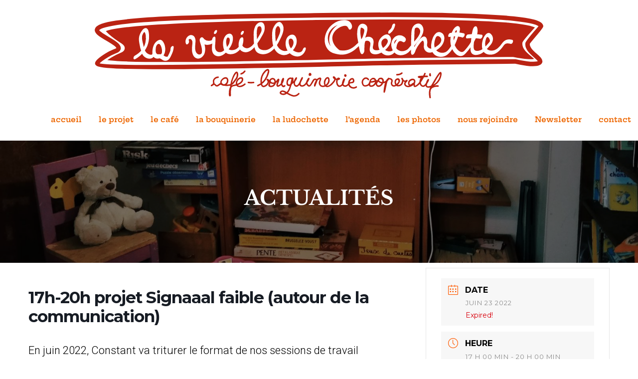

--- FILE ---
content_type: image/svg+xml
request_url: https://chechette.be/wp-content/uploads/2019/10/la-vieille-chechette_cf%C3%A9-bouquNormale.svg
body_size: 33427
content:
<svg id="Calque_3" data-name="Calque 3" xmlns="http://www.w3.org/2000/svg" viewBox="0 0 897.24 171.19"><defs><style>.cls-1,.cls-5{fill:none;stroke:#ba2313;}.cls-1,.cls-2,.cls-5{stroke-miterlimit:10;}.cls-1{stroke-width:9px;}.cls-2,.cls-3{fill:#ba2313;}.cls-2{stroke:#fff;stroke-width:10px;}.cls-4{fill:#fff;}</style></defs><title>la-vieille-chechette_cfé-bouquNormale</title><path class="cls-1" d="M-193.89,258.5" transform="translate(-14.78 -22.68)"/><path class="cls-2" d="M69.84,94.06c.42-4.22-7.5-6.76-18.69-15.19-2.62-2-20-15.06-19.86-19.85C32,37.74,383.52,33.57,449.47,32.73c99.2-1.25,451.54-6.4,452.05,19.86,0,1.57-25.78,27.71-26.28,31-2.29,14.75,26.92,26.62,24.53,33.29-3.38,9.4-49.06-.59-49.06-.59-78.6.91-142.88,1.44-186.9,1.75-115.8.84-630.14,17.17-631.94,1.76-.45-3.87,11.93-10.81,18.69-14.6C62.29,98.58,69.44,98,69.84,94.06Z" transform="translate(-14.78 -22.68)"/><path class="cls-1" d="M62.29,95c3.37-11.6-43.68-26.78-43-37.59,1.59-25.53,269.44-26.69,426.82-28.84,101.25-1.37,460.89-7,461.41,21.79,0,1.72-26.31,30.4-26.83,34-2.34,16.18,27.48,29.2,25,36.52-3.45,10.32-50.08-.64-50.08-.64-80.22,1-145.83,1.58-190.76,1.92C546.7,123,21.72,140.92,19.88,124c-.43-3.94,14.78-13.35,19.08-16C53.08,99.21,61,99.54,62.29,95Z" transform="translate(-14.78 -22.68)"/><path class="cls-3" d="M95.54,112.16a51.27,51.27,0,0,0,10.51-7.59A48.93,48.93,0,0,0,116,91.72c7.08-14,4.63-32.8,0-33.87-2.81-.65-6.59,5.17-8.18,8.76-2.88,6.48-1.37,13,1.75,25.7,2.6,10.58,4.49,12.77,5.84,14,4,3.7,10.87,6.07,14.6,3.51,4.78-3.28,3.29-13.86,3.66-13.85s-1.5,9.21,2.81,12.89c3.08,2.63,9,2.18,12.25-.49,7.74-6.27,2.57-25.76-3.53-27.17-2.18-.5-4.5,1.3-5.84,2.34-3.8,2.94-4.72,7.23-5.26,9.92-.42,2.14-2.36,11.87,2.38,15.4,3.71,2.77,7.93-.92,13.39,2.71,1.71,1.14,2.42,2.28,4.67,2.92.65.19,4.14,1.18,7-.58.85-.53,1.3-1.08,4.09-7,2.62-5.58,3.12-7,3.51-8.76a26.81,26.81,0,0,0,.58-4.68" transform="translate(-14.78 -22.68)"/><path class="cls-4" d="M95.6,115.78c12-6.64,22.1-17.71,25.92-31a50,50,0,0,0,1.68-20.16c-.45-3.36-1.37-9.7-5.45-10.67-5.75-1.36-10.55,7.71-12.44,11.81-2.39,5.19-2.5,10.65-1.64,16.21A106,106,0,0,0,109,103.38c1.45,3.77,3.26,6.5,6.73,8.68,6.12,3.84,13.94,4.1,18.11-2.58a20,20,0,0,0,2.68-8.59q.21-2.15.21-4.29c0-.54.25-2.94-.07-1.36l-1.46,3.05,0,0-4.33,1c-.34-.43-.11-1.92-.4-1a5.15,5.15,0,0,0-.07,1c-.06,1.16-.1,2.31-.05,3.46a15.94,15.94,0,0,0,2.11,8c3.77,5.76,12.71,4.41,17.26.48,8.23-7.11,7.57-22.42,1.48-30.7a7.75,7.75,0,0,0-4.57-3.35c-3.42-.6-6.92,2-9.26,4.22-4.47,4.22-6.27,10.26-7,16.2-.6,5.06-.77,12.63,4.46,15.47,2.95,1.6,6.2.4,9.33.91,3.49.57,5.6,3.7,9,4.58,6.41,1.65,10.57-2,13.19-7.34,3.15-6.36,6.08-12.34,6.42-19.52.09-2-1.66-2.63-3.22-1.86a6.51,6.51,0,0,0-3.1,5.37,23.17,23.17,0,0,1-.5,3.7c-.19.94,0,.09-.16.65a52.22,52.22,0,0,1-2.37,5.62c-.91,2-2.15,3.91-3,5.92-.11.3.43-.61.39-.45.1-.46,1.7-.46-.29,0a7.56,7.56,0,0,1-2.32.22,8.66,8.66,0,0,1-5-2.16,12.7,12.7,0,0,0-7.72-2.9c-2,0-4.42.62-6.29-.35s-2.54-3.27-2.75-5.25a26.36,26.36,0,0,1,1-9.34c.77-2.8,4.31-7.66,7.38-4.84,2.49,2.3,3.6,6.32,4.18,9.51.47,2.62,1,7.29-.84,9.43-2.91,3.33-9.67,1.69-11-2.47a16.79,16.79,0,0,1-.51-5.78c.05-1.22.46-3-.36-4.08-1.29-1.65-3.34-.05-4.33,1-2.36,2.53-1.39,6.26-1.7,9.36-.08.83-.1,2.74-.75,3.36-1.4,1.33-5.06.12-6.51-.45-8.34-3.31-9.37-11.61-11.28-19.51-1.17-4.86-2.69-10.06-2.35-15.11a12.49,12.49,0,0,1,1.13-4.49c.6-1.3,2-4.46,3.48-5,.53-.19.91.46,1.37,1.3a15.9,15.9,0,0,1,1.47,5.1,40.25,40.25,0,0,1-.62,14.47c-2.44,11.35-10.87,20.3-20.81,25.79a6.34,6.34,0,0,0-3.09,5.37c.09,1.86,1.52,2.79,3.22,1.86Z" transform="translate(-14.78 -22.68)"/><path class="cls-3" d="M200.37,82.38a7.82,7.82,0,0,1-.58-5.14,7.35,7.35,0,0,1,3.12-4.57,6.63,6.63,0,0,1,5.07-1c2.91.77,4.19,3.85,4.66,5,1.26,3,.52,4.71,0,13.44-.32,5.24-.2,6.79,0,8.17.4,2.85.83,5.6,2.92,8.18.74.91,2.84,3.69,6.42,4.09,4.56.5,7.73-3.24,8.1-3.7,2-2.4,2.17-5,2.41-7.78a30.08,30.08,0,0,0-1.55-11.37c-.85-2.89-1.57-5.83-2.53-8.69-.5-1.47-.94-2.68-.59-2.92.77-.51,3.35,4.72,8.75,6.54a14.9,14.9,0,0,0,7.72.22c2.21-.42,5.1-1,6.89-3.25s1.49-4.71,1.76-4.68c.52.06,0,8,0,8.76-.47,7.61-.92,7.91-.59,10.52s.94,7.3,4.67,9.93a11.29,11.29,0,0,0,7,1.75,15.71,15.71,0,0,0,8.18-2.92c.89-.57,3.53-2.32,7.59-7.6,3.77-4.88,5.78-7.5,7-11.68.25-.85,3.17-11-1.17-14a6,6,0,0,0-4.81-.51c-3.13,1-4.33,4.59-5.19,7.17a25.19,25.19,0,0,0,0,14.79c1,3.68,1.67,6.31,4.16,8.33,2.94,2.38,6.44,2.35,8.76,2.34a19.83,19.83,0,0,0,12.27-4.67,22.68,22.68,0,0,0,8-15.6c.14-2.08,0-5.39-.44-5.43-.83-.07-5.23,10.08-.85,16.61,2.49,3.7,7.28,5.46,11.34,5.27,2.44-.12,5.08-1,9.27-4.2S335.5,86.9,342.3,76.2c8.35-13.12,9.53-16.93,9.34-21.15-.08-1.85-.3-6.86-3.49-8.43-2.53-1.25-5.81.25-7.6,1.68-1,.78-2.87,2.64-4.1,9.08-.66,3.51-.7,6.12-.55,12.53.3,12.59.76,15.35,1.14,17.26,1.07,5.34,1.65,8.06,4.09,10.51,3.39,3.41,7.9,3.88,9.93,4.09a22.38,22.38,0,0,0,13.1-3c4.65-2.48,7.28-5.61,10.26-9.22a63.15,63.15,0,0,0,9-15.07c4.48-9.75,7.2-15.91,5-22.31-.26-.74-2.05-6-5.41-6.38-4.14-.51-7.77,6.63-8.17,7.4-1,2-2.34,5.41-2,16.77.25,7.92.37,11.87,1.54,15.51s4,12.42,12.26,16.35a18,18,0,0,0,9.93,1.75c5.49-.67,9-3.89,11.1-5.84A23.78,23.78,0,0,0,415,85.37c.43-2,1.27-6.08-.66-10.16a7.31,7.31,0,0,0-3.2-3.75c-2.4-1.17-5.33-.38-7.05.72-5.15,3.28-5.38,13.06-2.85,19.66a22.23,22.23,0,0,0,7,9.34,22.73,22.73,0,0,0,9.73,4.6c2.44.49,5.19,1,8.28-.22a12.64,12.64,0,0,0,5.41-4.41A14.19,14.19,0,0,0,434,96.41" transform="translate(-14.78 -22.68)"/><path class="cls-4" d="M203.41,79.77a6.55,6.55,0,0,1-.6-1.88,4,4,0,0,1,.05-1.43c-.07.24-.32.52,0,.15a3.3,3.3,0,0,1,3.71-.87c2,.71,3.36,3.53,3.61,5.35.33,2.4-.31,5.59-.5,8.15a59.67,59.67,0,0,0-.27,10c.61,6.22,3.28,13.7,10.23,15.15s13.34-5,15.13-11.14a30,30,0,0,0,.2-14.56c-1.09-5-3.42-9.86-4.21-14.88l-.26,2.87.13-.35L227.08,80c-1.47.39-1-.49-.61.38a7,7,0,0,0,1.27,1.39,24.57,24.57,0,0,0,3.1,2.76,15,15,0,0,0,10.71,2.54c3.26-.38,6.7-1.17,9.3-3.28,3.06-2.48,4.28-5.87,5.07-9.57l-1.45,3,.08-.1-3.8,1.52.06.06L250,77.58c.11.31.24-.57,0,.26a7.33,7.33,0,0,0,0,1.48c0,1.17-.05,2.34-.11,3.5-.1,2.45-.26,4.9-.5,7.34C249,94.6,249,98.93,251,103.1c2.82,6.11,9.77,8,15.94,6.07,5.1-1.61,9.19-5.22,12.61-9.2,4.42-5.12,8.69-10.77,10.47-17.39,1.17-4.35,2.16-10,0-14.14-3-5.88-10.3-3.62-13.64.54-4.55,5.67-5.72,14.14-4.57,21.11,1,6.27,3,13.19,9.84,15.11,5.95,1.66,12.65.06,17.69-3.32a29.05,29.05,0,0,0,11.15-14.51c.83-2.39,4.07-16.1-1.32-15.24-4.9.79-6.41,10.35-6.62,14.06C302.16,93,305.37,99,312,101.13c11.41,3.75,21.15-6.94,27.07-15.34a156.79,156.79,0,0,0,12.18-19.62c1.89-3.76,3.51-7.66,3.56-11.93s-.84-10.78-5.93-11.92c-5.82-1.3-11.1,3.8-13.31,8.62-2.53,5.52-3,11.68-2.89,17.66a176.27,176.27,0,0,0,.8,17.8c.48,4.07,1.15,8.52,3.12,12.14,3,5.59,10,7.59,16,7.31C367.29,105.14,378,91.47,384,79.38c4.8-9.72,13.66-25.48,4.45-35.43-7.64-8.25-16.59,7.22-18,13.89s-.85,13.82-.49,20.56A40.06,40.06,0,0,0,372.82,92c2.35,5.64,6,10.81,11.67,13.52a19.69,19.69,0,0,0,18.67-.67c10.16-6,19.41-20.41,14.26-32.29-1.1-2.54-2.75-4.75-5.55-5.47-3.38-.86-7.05.54-9.6,2.77-5.1,4.46-6.28,12.1-5.46,18.49,1.55,12.09,12.89,23.4,25.77,21.83,6.9-.84,12.31-7.14,14.14-13.55.42-1.46.81-3.93-1.27-4.27-1.85-.3-3.85,2.23-4.28,3.75-2.06,7.22-9.68,7-15.53,4.38a21,21,0,0,1-12.37-15c-.51-2.53-1.08-6.92.5-9.22,1.76-2.57,5.71-1.49,7.15.76,3.51,5.49.45,13-3.43,16.91-4.7,4.69-10.71,7.07-17.24,4.55-5.67-2.2-9.5-7-11.67-12.55-2.07-5.3-2.31-10.59-2.49-16.24a72.25,72.25,0,0,1,.18-11.49A12.74,12.74,0,0,1,377.33,54c-.5,1.25.07-.1.33-.56a13,13,0,0,1,1.91-2.74c2-2.05,3.8-.12,4.93,1.92,3.05,5.55.69,11.27-1.64,16.61-5.43,12.49-14.4,30.24-30.73,28.45-3.22-.36-6.47-1.35-8.72-3.81s-2.63-5.83-3.23-8.87c-.11-.52-.21-1-.3-1.55s0,.12,0-.15c-.05-.44-.1-.87-.14-1.31-.25-2.5-.36-5-.46-7.51-.26-6.8-1.15-14.3,1-20.9a15.68,15.68,0,0,1,.62-1.6c.37-.76-.12.1.3-.47s-.44.31.07-.06a7.33,7.33,0,0,1,1.71-1c3.54-1.34,5.07,1.65,5.43,4.66a21.66,21.66,0,0,1,.12,2.55c0,.25-.05,1,0,.31,0,.4-.11.79-.18,1.18a6,6,0,0,1-.57,1.89,27.38,27.38,0,0,1-1.21,2.7,131.83,131.83,0,0,1-12.48,19.85c-2.95,3.91-6.8,8.29-11.66,9.85-6.74,2.16-13.86-3.08-13.59-10.08a15.83,15.83,0,0,1,.56-3.55c.1-.33.52-1.51.51-1.48,0,.42,0-.32.12-.23.44.48-6.06,2.89-2.33,1.82l-1.45-.15.14.13-.85-1.18c1.36,3.87-.48,9.25-2.91,12.53a16.41,16.41,0,0,1-12.54,6.42c-3.09.09-6.45-.28-8.66-2.7-1.82-2-2.37-5-3-7.58a22.87,22.87,0,0,1-.66-7.81c.18-1.61.76-5.7,2.44-6.64,1.95-1.09,3.93.67,4.42,2.41a13.66,13.66,0,0,1-.17,6c-.14.73-.32,1.44-.48,2.16-.08.34-.43,1.3.06-.2-.16.51-.31,1-.5,1.5-1,2.71-2.91,5-4.65,7.28a38.93,38.93,0,0,1-5.72,6.37c-.22.19-.44.37-.67.54-.93.72.54-.34-.18.13a18.9,18.9,0,0,1-3.22,1.82c-5.52,2.25-11.49,0-13.06-5.9-1.18-4.45-.32-7.5,0-12.14.15-2.11.26-4.22.3-6.32,0-1.87.32-4.22-1.19-5.57-1.13-1-3.18.74-3.81,1.52a8.11,8.11,0,0,0-1.6,3.47c-.13.54-.09,1.07-.46,1.49-1.18,1.36-5.5,1.63-7.17,1.64a11.56,11.56,0,0,1-7.45-2.73c-1.43-1.14-2.44-2.9-3.94-3.91s-3.29-.22-4.49,1.21c-2.39,2.84-1.49,5.7-.49,8.88,1.81,5.75,4.09,12,3.61,18.12a8.74,8.74,0,0,1-.86,3.75c-.35.61.24-.12-.37.39a5.94,5.94,0,0,1-6.34,1.12c-4.06-1.73-5.71-6.44-6.08-10.5-.43-4.66.27-9.48.65-14.13A15.88,15.88,0,0,0,215,72.56c-2.61-5.25-8.26-6.42-13-2.94-4.51,3.34-7.12,10-4.72,15.38,1.86,4.14,7.43-2.23,6.08-5.23Z" transform="translate(-14.78 -22.68)"/><path class="cls-3" d="M502.8,102C492,94.67,485.58,83,487.11,71.79c2.55-18.58,26.09-30,34.11-25.5,3.27,1.86,4.66,6.79,5,6.59s-.33-5-3.73-7.91c-5.57-4.77-13.95-3-17.33-2.32a34.41,34.41,0,0,0-12.91,6,33.72,33.72,0,0,0-12.25,15.56c-1,2.81-4.22,12.61.22,22.74a24.35,24.35,0,0,0,5.9,8.57A22.85,22.85,0,0,0,488,97c3.37,2.43,6.52,3.19,10.93,4.2,4.22,1,9.15,2.09,15.45,1.32,9.76-1.19,16.46-6.14,19.65-8.5,2.83-2.09,5.13-4.41,9.71-9,5.22-5.28,6.63-7.43,7.21-8.37a35.7,35.7,0,0,0,4.38-10.72c1.71-6.6,2.74-10.58.44-13.58-1.93-2.53-6-4-8.7-2.73-3.55,1.64-3.82,7.34-4.1,13.11-.44,9.11,1.76,12.14,3.31,25.16a51.65,51.65,0,0,0,1.38,6.94c.7,2.64,1.9,7.15,2.81,7.08,2-.15-2-21.42,6.34-25.93a9.67,9.67,0,0,1,10.77,1.76c5.27,5.62-2.94,16.67,2.32,22,3.35,3.37,10,2.25,11.59,2,3.37-.57,5.61-2,8.45-3.73A31.43,31.43,0,0,0,600.46,88c2.21-3.43,5-7.85,3.49-12.35-.14-.38-1.42-3.93-4.59-5-4.54-1.51-10.22,3-12.58,7.5-3.92,7.4-.39,17.66,6.07,22.59a15.89,15.89,0,0,0,11.25,3.46,13.83,13.83,0,0,0,8.61-4c4-4.36,1.22-8.34,5-15.93,1.06-2.13,3.86-7.8,8.61-8.61,4.15-.7,7.61,2.69,7.84,2.32s-3.9-5.77-10.27-6a13,13,0,0,0-11.15,6.18c-3.26,5.3-1.16,11.1-.11,14a17.74,17.74,0,0,0,4.78,7.4,16.54,16.54,0,0,0,8.18,4.09c2,.35,5.65.63,11.1-1.76,7-3,7.88-6.47,22.53-23.41,1.65-1.91,7.5-8.64,9.48-16.67a11.31,11.31,0,0,0,.11-5.47c-.7-2.88-3-6.93-7-7.59-3.66-.61-6.63,2-7,2.33-2.82,2.55-3.24,6.07-3.64,14.48-.46,9.66-.41,15.69-.45,21.73-.06,10.54-.35,15.62.59,15.77s1.45-3.67,4.83-10.13a60.94,60.94,0,0,1,6.51-9.93c3.51-4.35,7.42-9.19,10.38-8.28,1.87.58,2.62,3.24,3.2,5.3,1.61,5.76-1.11,7.91.55,12.14a10.81,10.81,0,0,0,7.39,6.4c2.94.65,5.56-.38,8-1.34a32.46,32.46,0,0,0,5.26-2.92c3.88-2.35,8.42-5.1,11.09-9.93.81-1.45,4.68-8.43,1.17-14-1.58-2.52-4.84-5-8.18-4.68-7.12.74-9.68,13.93-9.92,15.19-.61,3.12-3,15.33,5.25,22.19,6.45,5.38,14.88,3.7,15.77,3.51,7.82-1.69,12.09-8,16.94-15.19,3-4.4,4.9-9.55,8.76-19.86C742.63,60,743,56.07,741.2,54.64a3.22,3.22,0,0,0-2.34-.59c-6.54.94-14.48,24.73-5.25,40.3,1.16,2,7.19,12.13,15.77,11.1,3.38-.41,6.19-3.8,11.68-10.51a95.46,95.46,0,0,0,11.68-18.11c4.49-9,4.88-13.21,4.67-16.35,0-.38-.44-6.32-1.75-6.43-2.54-.21-5,21.6-5.84,33.88-.47,7.15-.36,11.06,2.33,13.43,4.14,3.63,11.59,1.19,13.44.58,4.83-1.58,8-4.77,14-11.09,5.81-6.06,8.71-9.16,8.76-12.85.08-5-3.64-10.54-7-10.52-4.6,0-8.93,10.53-8.76,19.28.06,3.11.16,8.45,4.08,12.26,4.76,4.63,11.81,3.77,14,3.51,9.9-1.2,18.09-12.9,20.72-16.36a13.88,13.88,0,0,1,4.88-4.52c4.19-2.16,8.89-1.34,12.1-.37" transform="translate(-14.78 -22.68)"/><path class="cls-4" d="M505,98.19c-7.46-5.16-13.86-13.1-14.83-22.4-.75-7.1,2.32-13.52,7.48-18.26,4.39-4,10.22-7.5,16.26-8.15,1.93-.2,4.11-.12,5.72,1.09,2,1.55,2.62,5.8,5.14,6.42,1.55.38,3.1-1.65,3.79-2.69,2.13-3.24.39-7.93-1.65-10.75-3-4.12-8.18-5.74-13.1-5.7A38.89,38.89,0,0,0,491,45.91c-15,11.15-22.6,35-9.64,50.64,3.49,4.22,8,6.58,13.21,7.92s10.68,2.51,16.16,2.21c9.5-.54,18.08-4.7,25.4-10.6a118.53,118.53,0,0,0,11-10.71,47.91,47.91,0,0,0,6-7.43c2.92-4.61,4.45-9.75,5.76-15,1.06-4.24,2.44-9.48-.1-13.49-2.38-3.76-7.8-5.55-11.83-3.54-4.68,2.32-6.32,8-6.81,12.79a57.19,57.19,0,0,0,0,14c.6,4.21,1.64,8.34,2.31,12.54a116.35,116.35,0,0,0,2.7,14.31c1,3.46,3.15,9.1,7.08,4.38,1.92-2.31,2-5.3,2-8.15a93,93,0,0,1,.34-9.73,25.35,25.35,0,0,1,.86-4.4c.37-1.19.65-1.87,1.37-2.18,3.85-1.67,9.15.52,9.4,5,.22,4-1.51,8-1.37,12,.14,4.29,2.28,7.65,6.49,8.9,8.56,2.53,17.33-2.3,23.79-7.52,7-5.62,16.12-17.84,10.79-27-6.35-10.93-19.36.58-22.46,8.16-3.68,9-.33,19.94,7.37,25.74a17.39,17.39,0,0,0,22.7-1.49c3.48-3.49,4.36-7.58,5-12.27.45-3.48,1.81-8,4.68-10.32,1.87-1.53,4.21-1.19,6.26-.17,1.22.61,2.42,1.79,3.89,1.43,1.89-.47,3.62-2.86,3.82-4.72.3-2.86-1.63-4.66-3.78-6.27A14.48,14.48,0,0,0,622,68.29c-9.5,1.84-15.34,12.08-13.88,21.23,1.11,6.92,4.9,13.78,11.47,16.78,6.34,2.9,13.55,1.51,19.43-1.89,4-2.32,7-5.9,10-9.44,4.88-5.9,10.15-11.6,14.72-17.74,4.78-6.42,10.63-16,7.86-24.35-1.18-3.55-3.72-7-7.5-7.92-3.6-.9-7.36.72-10.08,3.06-6.11,5.26-5.8,14.25-6.11,21.59-.38,9.06-.34,18.13-.42,27.19,0,2.62-.37,5.7.36,8.26.86,3,3.84,2.08,5.45.1,2.07-2.53,2.83-6.16,4.21-9.06a54.3,54.3,0,0,1,6.41-10.35,46.43,46.43,0,0,1,5-5.76c1.64-1.5,2.65-1.71,3.61.53,1.66,3.91.34,7.09.56,11a12.33,12.33,0,0,0,6.56,10c4.41,2.31,9.23.95,13.48-1,7.3-3.38,14.81-8.84,18.42-16.16,3.7-7.48,4.5-18.74-5.14-22.12-7.56-2.65-12.93,5.23-15.42,11.19a45.16,45.16,0,0,0-3.16,13.41c-.62,7.37.89,15.16,6.85,20.08,5.25,4.32,13.28,5.22,19.62,3,8.27-3,13.68-10.9,18.16-18,4.3-6.86,6.9-15,9.6-22.57A55.38,55.38,0,0,0,745.16,58c.27-2,.44-4.57-.87-6.32-4.16-5.52-10.76,2.34-12.72,5.77-7.18,12.62-7.55,30.5.85,42.58,3.61,5.19,9.56,10.65,16.43,9.29,3.21-.63,5.73-2.95,7.91-5.24a109,109,0,0,0,8.38-10.06c5.74-7.62,11.06-16.3,13.93-25.44,1.59-5,2.36-11.07.45-16.17-1.21-3.25-4.13-2.66-6.07-.31-1.75,2.12-2.46,4.94-3.08,7.55-1.71,7.26-2.41,14.82-3.09,22.24-.38,4.16-.8,8.36-.83,12.55,0,3.26.2,7,2.43,9.64,4.46,5.2,13.16,3.24,18.58.74a32.93,32.93,0,0,0,9.1-6.94,139.14,139.14,0,0,0,10.33-11c5-6.2,6.73-14.91.51-21.15-6.67-6.69-13.23,3.2-15.46,9-2.83,7.32-4.06,17.27-.25,24.49,3.63,6.9,11.95,8.36,19,7.12,7.79-1.38,14.17-7.71,19-13.58,1.67-2,3.08-4.54,5-6.34,3.24-3.09,8.36-2.27,12.24-1.16,3.16.91,6.91-6.89,3-8-5.16-1.48-10.61-1.4-15.18,1.71-3.16,2.14-5.16,5.36-7.49,8.29-5.09,6.41-11.32,12.07-20,11.43-5.14-.38-9.52-3.15-10.88-8.32a25.28,25.28,0,0,1,.6-13.5c.38-1.25,1.2-4.34,2.5-5.09s2.48.49,3.3,1.44c1.38,1.6,2.76,4.33,2.48,6.52a7.24,7.24,0,0,1-1.79,2.92,98.53,98.53,0,0,1-11.86,12.22,18.86,18.86,0,0,1-9,4.12c-3.67.69-8.39.3-9.45-4s-.09-9.42.28-13.78c.68-8,1.39-17.14,3.5-24.47a7.41,7.41,0,0,0,.26-.75c.23-1,0,.28-.1.17l.13-.23c-3.85.87-5.09,1.43-3.72,1.66a5,5,0,0,1,.25.73c.13,1.28.5,2.53.58,3.84a20.29,20.29,0,0,1-1.79,8.82c-4,10.11-10.54,19.46-17.91,27.43-2.49,2.69-4.75,3.85-8.44,2.36-3.5-1.41-6.15-4.37-8.26-7.4-4.88-7-6.16-15.69-4.74-24,.6-3.49,1.55-7.25,3.57-10.23-.3.45,1.12-1.41.64-.79.21-.27.38-.29.2-.25a2.1,2.1,0,0,1,1.49.29c-.21-.1,0,0,0,.3a4.29,4.29,0,0,1,0,1c0-.11-.2,1.16-.25,1.4a50.23,50.23,0,0,1-2,6.68c-1.84,5.27-3.79,10.54-6,15.67a52,52,0,0,1-5.71,9.81c-2.74,3.83-5.82,7.73-10.53,9.1-8.23,2.4-17.57-1.66-19.92-10.2-1.4-5.08-.56-11.22,1-15.82.69-2.11,1.7-5.64,4.08-6.46s5.1,1.09,6.52,2.81a7.68,7.68,0,0,1,1.42,7.1c-1,3.69-3.6,6.59-7,8.86-4,2.73-9.9,7.23-15,5.95a9,9,0,0,1-5.86-5c-.76-1.78-.24-3.48,0-5.31.4-3.85-.16-10.8-4-13.05-4.45-2.63-9.59,3.41-12.08,6.28a76.25,76.25,0,0,0-9.45,13.38A77.06,77.06,0,0,0,650.84,98c-.35.83-.67,1.68-1,2.52-.11.28-.29.63-.38.93l-.16.38A4.63,4.63,0,0,1,652,99.17l1.45.15c.46.17.36,1,.39.35,0-.94-.09-1.93-.1-2.88,0-3.73.07-7.47.09-11.2,0-7.06.1-14.11.42-21.16.15-3,.06-6.38.92-9.33.21-.71.09-.58.52-1a8.31,8.31,0,0,1,2-1.11c3.29-1.09,6.14,1.33,7.45,4.18,1.49,3.22.42,6.47-1,9.51-2.58,5.47-6.81,9.84-10.66,14.41-3.56,4.23-6.92,8.65-10.62,12.75a16.75,16.75,0,0,1-2.51,2.39,4,4,0,0,1-1.14.79c-.73.41-1.46.81-2.23,1.15-5.67,2.53-11.8,2.33-16.69-1.77-3.86-3.23-8.61-12.51-5-17.21,2.36-3.1,6.9-3.84,10.42-2.57a12.85,12.85,0,0,1,4.11,2.46c.33.3.6.67.92,1,1.1,1,0,1.86.37-1.29L634.87,74l-.1,0,1.45.14C633,73,630.73,71,627,71.71s-6.87,3.74-9,6.81a33.21,33.21,0,0,0-5,10.59c-.62,2.41-.21,6.09-1.48,8.24-1.51,2.55-6.1,3.16-8.76,2.91a15.18,15.18,0,0,1-8.08-3.52c-5.13-4.19-9.42-14-4-19.56,2.79-2.87,7-4.05,9.51-.21,2.16,3.37-.07,6.82-2,9.73-3.78,5.53-11,10.59-17.77,11.21-2.88.26-7.28.12-8.78-2.88-1.31-2.62.1-6.44.52-9.13.49-3.21.82-6.7-.66-9.71C569.85,72.82,566,71,562.37,71c-8.25-.08-12.38,7.73-13.62,14.88A64.08,64.08,0,0,0,548,96c0,1.33,0,2.65,0,4,0,.32,0,1.59,0,1.37,0-.45,0,.08,0,.11s0,.24-.07.36q-.58,2.75,3.36-3.95l1.44.15c-.46-.15-1.2-3.13-1.46-4.06a64.33,64.33,0,0,1-1.55-6.59c-.62-3.52-1-7.69-1.78-11.5-1.36-7.09-2.62-14.09-1.18-21.32.33-1.64,0-1.65,2-1.42a6.53,6.53,0,0,1,4.68,2.94c1.68,3-.48,8.12-1.3,11.12a33.13,33.13,0,0,1-1.78,5c-.48,1-1.12,2-1.65,3-.29.53-.41.6,0,0a64.66,64.66,0,0,1-6.6,7.43c-4.82,4.87-9.65,9.48-15.84,12.55-8.68,4.32-17.64,3.85-26.82,1.69-4.57-1.07-8.78-2.67-12-6.23a24.87,24.87,0,0,1-5.77-11.56,26.27,26.27,0,0,1,4.88-21.28,32.22,32.22,0,0,1,18-11.25,24.21,24.21,0,0,1,11-.34,10.44,10.44,0,0,1,6,3.82,9.61,9.61,0,0,1,1.32,2.49,7,7,0,0,0,.34,1.11c.58,1-1.59,1.64.87-2.1l3.79-2.69c1.05.26,1,.87.62-.18a9.59,9.59,0,0,0-.86-1.65,12.85,12.85,0,0,0-3.27-3.95,9.87,9.87,0,0,0-6-1.8c-5.52,0-11,2.26-15.67,5.11C490.19,54.08,481.32,68.09,484.4,83c2,9.47,8.4,17.35,16.21,22.75,2.87,2,7.39-5.5,4.38-7.58Z" transform="translate(-14.78 -22.68)"/><path class="cls-3" d="M724.85,67.48a60.63,60.63,0,0,1,26.28.59" transform="translate(-14.78 -22.68)"/><path class="cls-4" d="M724.1,71.42a60.34,60.34,0,0,1,25.52.66c3.23.77,6.93-7.08,3-8a63.92,63.92,0,0,0-27-.51c-3.21.62-5.9,8.72-1.49,7.87Z" transform="translate(-14.78 -22.68)"/><path class="cls-3" d="M760.47,70.41a103,103,0,0,1,13.44-.59A104.2,104.2,0,0,1,787.34,71" transform="translate(-14.78 -22.68)"/><path class="cls-4" d="M759.73,74.34a104.14,104.14,0,0,1,26.1.66c3.34.49,6.92-7.44,3-8a109.68,109.68,0,0,0-27.63-.51c-3.25.34-6,8.35-1.49,7.87Z" transform="translate(-14.78 -22.68)"/><path class="cls-3" d="M751.71,68.65" transform="translate(-14.78 -22.68)"/><path class="cls-4" d="M750.21,72.66c3.41,0,6.76-8,3-8-3.41,0-6.76,8-3,8Z" transform="translate(-14.78 -22.68)"/><path class="cls-3" d="M612.57,48.8a18.85,18.85,0,0,1-1.16,4.08A19.81,19.81,0,0,1,605,61.06" transform="translate(-14.78 -22.68)"/><path class="cls-4" d="M609.5,49.58A13.45,13.45,0,0,1,604.12,58c-1.48,1.14-2.81,3.79-2.18,5.66s2.6,1.44,3.9.44A26.46,26.46,0,0,0,615.64,48c.32-1.66-.36-3.52-2.32-3.16s-3.48,2.92-3.82,4.72Z" transform="translate(-14.78 -22.68)"/><path class="cls-3" d="M256.44,61.64" transform="translate(-14.78 -22.68)"/><path class="cls-4" d="M254.93,65.65c3.42,0,6.76-8,3-8-3.41,0-6.76,8-3,8Z" transform="translate(-14.78 -22.68)"/><path class="cls-3" d="M309.92,63.29" transform="translate(-14.78 -22.68)"/><path class="cls-4" d="M308.41,67.3c3.41,0,6.76-8,3-8-3.42,0-6.76,8-3,8Z" transform="translate(-14.78 -22.68)"/><path class="cls-3" d="M313.72,138.91a12.31,12.31,0,0,1-6.61,4.74c-1.8.53-1,3.35.78,2.81a15.48,15.48,0,0,0,8.35-6.08c1.08-1.54-1.45-3-2.52-1.47Z" transform="translate(-14.78 -22.68)"/><path class="cls-3" d="M563.49,155.55a7.29,7.29,0,0,0-10.33-2.32,10,10,0,0,0-4,11.35c1.39,4.78,4.24,6.58,9.16,5.49a10.91,10.91,0,0,0,5.93-3.12c1.47-1.6,1.84-3.56,2.69-5.28l-2.72-.74c-.11,1.43-1.46,3.88-1.18,6a4.45,4.45,0,0,0,4.51,3.92c4.83.3,9-3.48,10.47-7.91,1.53-4.71-1.51-10.93-7.09-10.12-3,.45-9.69,6.79-4.74,9.2,3.64,1.77,9-1.33,12.62-1.83a8.52,8.52,0,0,0,1.2-.09c.25-.31-.64-.7-.64-.7s-.34.51-.43.6a8.16,8.16,0,0,0-1.88,3.36,6.17,6.17,0,0,0,1.71,6.2c4.23,3.84,10.52-.49,12.47-4.62,1.17-2.48,2.53-5.7,1.58-8.45a6.31,6.31,0,0,0-6.8-3.89c-2.84.42-5.9,2.86-5.08,6,.71,2.73,3.93,4.54,6.47,5.17,6.15,1.52,14.75-3.17,16.64-9.26a1.48,1.48,0,0,0-2.45-1.42c-3.3,3.34-4.59,8.64-5.57,13.08-1,4.8-1.77,9.84-3.34,14.51l2.67-.35c.48.94.08.46.19,0a10.09,10.09,0,0,0,.09-1.35c.11-1.53.29-3.06.5-4.57A60.61,60.61,0,0,1,598.64,163c.93-2.69,2.66-7.49,6.31-6.93,1.81.29,3.22,1.43,3,3.32-.12,1.15-.73,2.23-.86,3.41a7.52,7.52,0,0,0,1.32,5.22c3.1,4.28,8.83,2.19,12.06-.81,3-2.76,6.22-6.44,4.49-10.76s-7.32-2.9-9.39.41c-1.94,3.12-1.16,8.78,1.44,11.37,3.52,3.5,10.11,1.6,12.87-1.93,2.49-3.17,3.93-10.67.19-13.38a1.47,1.47,0,0,0-2.2,1.26c.12,2.1,2.45,4.55,4,5.73a5.7,5.7,0,0,0,4.27,1.34,5.85,5.85,0,0,0,2-.71c.37-.21,1.63-.82,1.09-.87l-1.41-1.07c-.21-1.51.37-.83-.48-.33a5.32,5.32,0,0,0-.78.8,15.11,15.11,0,0,0-1.85,2.37,6,6,0,0,0-.51,5.89c1.76,3.51,6.26,4.87,9.85,4,3.84-.88,8.83-3.63,11-7.05s1.58-8.68-2.92-9.62c-3.82-.8-8.16,1.66-9.86,5.05-1.38,2.75-1.32,8.42,2.44,9.33,1.66.39,3.33-.49,4.68-1.35.88-.55,1.68-1.22,2.55-1.78a9.3,9.3,0,0,1,.91-.57c.62-.16.59-.29-.1-.39a10.66,10.66,0,0,1-.21,1.36c-.59,3.62.84,6.21,4.8,4.51,5.48-2.34,9.07-7.65,12.2-12.45a86.7,86.7,0,0,0,5.33-9.43,19,19,0,0,0,1.81-4.17,1.46,1.46,0,0,0-2.82-.78c-1.1,2.84-2.28,5.74-5.61,6.51-1.27.3-2.69-.31-3.83-.06-.94-.48-1.36.09-1.26,1.7a3.17,3.17,0,0,1,.44-.12,13.19,13.19,0,0,0,3-.34c2.76-.2,5.53-.26,8.3-.3,1.14,0,2.28,0,3.42,0,.34,0,2,.15,1.38,0l.39-2.87c-4.1.16-7.92-.1-11.36,2.67-4.08,3.29-5.6,9.74-3.7,14.58,1.77,4.51,6.53,7,10.68,3.71a23.65,23.65,0,0,0,5.77-7.46c.81-1.54,2.07-3.66,2.08-5.46a1.48,1.48,0,0,0-2.49-1c-1.93,1.55-3.14,5.58-3.87,7.82-.95,2.93-1.58,7.1,1.84,8.64,3.89,1.76,9.26-.61,12.77-2.28a28.9,28.9,0,0,0,9.17-6.75,30.76,30.76,0,0,0,7.43-15.43c.33-2,.76-7.71-3-6.09-1.52.66-2.67,2.45-3.61,3.72-1.8,2.41-3.46,4.95-5.05,7.51-2.33,3.75-4.38,7.67-6.71,11.43-3,4.79-6.06,10-6.6,15.76a43.26,43.26,0,0,0,.19,7.2c.14,1.85,0,4.32.79,6.07.65,1.49,2.58.51,2.72-.74.13-1.09-.46-2.52-.62-3.59a32.7,32.7,0,0,1-.33-7.72c.29-3.19,1.29-6.32,4.17-8.06a18.69,18.69,0,0,1,11.23-2.32c1.87.17,1.86-2.76,0-2.92-7.22-.63-15.69,2.06-17.73,9.71a26.83,26.83,0,0,0-.48,9.58c.14,1.28.32,2.55.54,3.82a8.86,8.86,0,0,0,.3,1.5l2.72-.73c.2.44,0-.62,0-.76,0-.88-.2-1.86-.27-2.74-.19-2.22-.38-4.46-.35-6.69a22.78,22.78,0,0,1,2.61-9.46c2-4.19,4.72-8,7.06-12,1.24-2.12,2.33-4.31,3.64-6.39,1.2-1.88,2.43-3.76,3.72-5.58.62-.89,1.25-1.78,2-2.6a6.22,6.22,0,0,0,.65-.71,5.24,5.24,0,0,1,.65-.59l-.85-.39a10.18,10.18,0,0,0,0,2,19.66,19.66,0,0,1-.55,3,28.53,28.53,0,0,1-2.93,7.51A27.37,27.37,0,0,1,685.57,169c-1.39.39-4.55,1.35-5.78.09-1.08-1.11-.31-3.36.08-4.64.57-1.84,1.88-5.75,3.21-6.82l-2.49-1a15.88,15.88,0,0,1-1.3,3.22,25.65,25.65,0,0,1-3.82,5.8c-1.75,2-4,3.66-6.31,1.43a7.52,7.52,0,0,1-2-5c-.26-4.23,1.87-8.48,6-10,2.38-.84,4.53-.51,6.93-.6a1.47,1.47,0,0,0,.38-2.87c-2.65-.72-6.22-.09-8.92,0-2,.06-4.1.13-6.13.32-1.08.11-2.71.08-3.63.75a1.69,1.69,0,0,0,0,2.88c1.59,1.25,4.53,1.28,6.39,1,4.85-.75,6.9-4.56,8.5-8.7l-2.82-.78c-.4,2.07-1.87,4.25-2.83,6.07a88.48,88.48,0,0,1-7.51,11.83,22.16,22.16,0,0,1-3.56,3.81c-.72.6-3.56,3.06-4.57,2.73-.58-.19,1-4.75-.83-5.89s-3.74.6-5.08,1.54c-.83.59-2.5,2.14-3.62,2.07-2.09-.13-1.56-3.87-1-5.12,1.32-2.7,8.94-6.14,8.45-.55-.29,3.43-4.05,5.37-6.78,6.76-2.18,1.11-4.73,2-7.13,1-1.71-.77-3.24-2.32-2.66-4.29.64-2.2,4.22-3.77,3.89-6.14a1.49,1.49,0,0,0-1.41-1.07c-2-.2-2.73,2.53-5.14,1.19a8,8,0,0,1-2.37-2.38c-.24-.34-1-1.77-1-1.38l-2.2,1.26c1.7,1.23.43,5.7-.11,7.32a6.32,6.32,0,0,1-4.47,4c-2.8.83-5.27.05-6.11-3-.58-2-.87-4.45.79-6,2.14-2,4.38-.06,3.68,2.44-.58,2.05-3.07,4.31-4.74,5.58-2.12,1.61-5.88,2.9-7.3-.25-1-2.15.27-3.91.57-6,.83-5.8-7.14-8.19-10.93-4.69s-5,9.59-6,14.38c-.54,2.79-1,5.61-1.22,8.43-.11,1.18-.57,3,0,4.14a1.48,1.48,0,0,0,2.67-.35c1.44-4.31,2.12-8.94,3.09-13.37s1.86-9.69,5.07-12.93l-2.44-1.42c-1.14,3.67-5.29,6-8.76,7a8,8,0,0,1-6.94-.94c-1.47-1-2.6-2.79-.16-4a3.36,3.36,0,0,1,4.85,2.66c.24,3.42-2.72,8.16-5.91,9.19-2,.65-4.32,0-4.58-2.34-.21-1.86,1.35-3,2.16-4.48,2.91-5.16-5.5-3.15-7.56-2.61-1.34.35-2.68.73-4,1a6.28,6.28,0,0,1-1.87.24c-.87-.11-.82.21-.81-.52,0-2,3.22-3.46,4.73-3.23a4,4,0,0,1,3.05,3.26c.93,3.79-2.65,8.24-6.31,8.86-5.3.91-2.14-4.34-1.95-6.89a1.47,1.47,0,0,0-2.72-.74c-1.1,2.24-1.34,4.48-3.72,5.95a10.45,10.45,0,0,1-3.46,1.19c-2.25.43-3.85.16-4.77-2.13-1-2.59-1.25-5.5.5-7.83,2-2.66,6-3.58,8-.34,1,1.59,3.52.13,2.52-1.48Z" transform="translate(-14.78 -22.68)"/><path class="cls-3" d="M619.14,148.14A16.65,16.65,0,0,0,630,144.77c1.47-1.13,0-3.66-1.48-2.52a14.23,14.23,0,0,1-9.36,3c-1.87-.09-1.87,2.83,0,2.92Z" transform="translate(-14.78 -22.68)"/><path class="cls-3" d="M683.66,147.83a4.32,4.32,0,0,0,1.42,1.89,1.58,1.58,0,0,0,2.3-.93,3.56,3.56,0,0,0,0-1.49c-.12-.93-.3-1.85-.5-2.77-.4-1.84-3.21-1.06-2.82.77.16.74.33,1.48.43,2.23a3.58,3.58,0,0,0,0,.38,1.92,1.92,0,0,0,0,.24v.08a1.17,1.17,0,0,1,.62-1l.74-.2a.9.9,0,0,1,.89.42l-.18-.28c-.16-.26-.3-.53-.44-.8-.87-1.67-3.39-.2-2.52,1.47Z" transform="translate(-14.78 -22.68)"/><path class="cls-3" d="M261.92,150.19a11.7,11.7,0,0,0-10,5.91c-1.14,2.12-1,4-.56,6.19.48,2.39-1.69,3.93-3.64,4.89l1.77,2.3c.92-.72,2.88-2.5,4.23-2.52a5.21,5.21,0,0,1,1,.66c.6.53,1,1.26,1.63,1.76,2.62,2,5.48.41,7.73-1.3,1.36-1,2-2,3.61-1.14s2.84,1.76,4.83,1.77a9.63,9.63,0,0,0,8.5-5.36c2.73-5.39.69-13.77-6.78-11.4-5.47,1.73-12,10-5.74,14.66,3.73,2.75,9.49,2.79,13.92,2.42a14.19,14.19,0,0,0,7.79-2.58c2.95-2.3,5.14-5.78,7.35-8.75,1.86-2.48,3.57-4.82,4-7.94.37-2.36.81-6.86-1.35-8.64-4.29-3.56-9.15,8.58-10.08,10.81a54.8,54.8,0,0,0-4.13,14.84c-.28,2.41-.56,4.81-.85,7.22-.11.94-1.56,13.22-.5,13.07l1.42.37c.72.92.16-.42.1-1.16a34.63,34.63,0,0,1-.11-4.32c.1-3.32.53-7.16,2.56-9.92,1.9-2.58,5-2.36,7.91-3.13a36,36,0,0,0,9-3.56c2.8-1.66,5.35-4,6.12-7.31.62-2.6.12-5.94-3-6.4-6.77-1-12.46,7.23-11.68,13.28a7.25,7.25,0,0,0,6.49,6.46c4.78.69,9.31-1.77,12.72-4.89,1.39-1.27-.68-3.33-2.06-2.06-3,2.7-11.66,7.37-14,1.35-.95-2.49-.08-5.53,1.49-7.56,1.12-1.43,3.73-3.84,5.77-3.68,1.51.13,1.73,1,1.43,2.57a6.56,6.56,0,0,1-1.51,3.08,15,15,0,0,1-5.1,3.6,43,43,0,0,1-11,3.28c-6.91,1.25-8.13,10.27-8.13,16,0,1.52-.39,5.17.86,6.38a2,2,0,0,0,2.77-.23c1-1,.67-2.67.51-3.9-.61-4.7.63-9.71,1.18-14.42.2-1.7.36-3.4.59-5.1.8-5.88,3.82-16.15,8.64-21.41.24-.26.74-1,1.13-1-.54,0,.06,2.61.07,3a11.31,11.31,0,0,1-1.44,6.31,67.56,67.56,0,0,1-4.19,5.79c-1.48,1.93-3,4.23-5,5.71-2.45,1.81-5.71,2-8.66,2s-7.8,0-10-2.44c-4.78-5.39,11.3-15,9.58-4.32-.5,3.16-2.91,6.17-6.31,6.33-2.46.12-3.69-2.16-5.93-2.36-2-.18-3.61,1.59-5.09,2.66-1.18.85-2.52,1.89-4,.83-.73-.53-1.13-1.45-1.87-2-3-2.22-6.31.68-8.66,2.5-1.38,1.07.38,3,1.77,2.29,2.66-1.31,5.69-3.9,5.26-7.16-.15-1.11-.68-2-.54-3.14a6.26,6.26,0,0,1,1.87-3.63,8.84,8.84,0,0,1,6.1-2.66c1.87-.05,1.88-3,0-2.92Z" transform="translate(-14.78 -22.68)"/><path class="cls-3" d="M322,163.62a38.26,38.26,0,0,0,10.95-.05c1.84-.36,1.06-3.17-.78-2.82-3.34.66-6.81.26-10.17-.05-1.87-.17-1.86,2.75,0,2.92Z" transform="translate(-14.78 -22.68)"/><path class="cls-3" d="M513.86,147a3,3,0,0,0,.73,3.34,2.36,2.36,0,0,0,1.61.78A2.17,2.17,0,0,0,518,150a2.77,2.77,0,0,0-.6-3.79,2.56,2.56,0,0,0-3.52.73,1.46,1.46,0,0,0,.52,2,1.49,1.49,0,0,0,2-.52c-.18.2-.21.25-.11.14-.2.14-.24.18-.11.1q-.35.13-.12.06c.15,0,.1,0-.14,0H516l-.17,0c.15,0,.11,0-.11-.06.14.08.11.05-.07-.08s-.14-.2-.06-.07c-.07-.2-.09-.23,0-.07-.07-.38,0,0,0,0,0-.23,0-.26,0-.1l-.06.19c.09-.2.1-.24,0-.1s-.07.1,0,0,.09-.11,0,0-.07.07.13-.1a1,1,0,0,1,1,0c-.21-.09,0-.13.06.06l-.11-.11c-.1-.11-.08-.08.07.1a1.6,1.6,0,0,0-.19-.29l0-.08c-.06-.14,0-.1,0,.11,0-.05,0-.1,0-.15s0-.1,0,.16V148a.84.84,0,0,1-.13.49,1.5,1.5,0,0,0-.53-2A1.47,1.47,0,0,0,513.86,147Z" transform="translate(-14.78 -22.68)"/><path class="cls-3" d="M444.81,143.05c-1.39.38-2.08,2-2.11,3.31a2.48,2.48,0,0,0,2.7,2.64,2.91,2.91,0,0,0,2.87-3c-.13-1.43-1.46-3.19-3.07-3a1.5,1.5,0,0,0-1.46,1.46,1.47,1.47,0,0,0,1.46,1.46c.16,0,.14,0-.08,0h0c.2.21-.11-.19.11.09s0-.12.11.14.09.17,0,0c0,.18,0,.18,0,0v.13a.39.39,0,0,1,.08-.25c-.09.14-.08.14,0,0l-.09.08c.14-.1.13-.11,0,0,.17-.06.17-.06,0,0l-.12,0c-.17,0-.16,0,0,0-.34-.13.27.09-.06,0,.18.09.2.1.07,0a.58.58,0,0,1,.2.18.41.41,0,0,1,.13.23c0-.16,0-.14,0,.06,0-.12,0-.23,0-.36,0,.34,0-.08.05-.17l.06-.18h0l.09-.15c.06-.09,0-.07-.06.07.11-.12.09-.11-.07,0,.14-.07.11-.06-.1,0A1.46,1.46,0,0,0,444.81,143.05Z" transform="translate(-14.78 -22.68)"/><path class="cls-3" d="M341.65,169.8a36.42,36.42,0,0,0,18.86-18.88c1.38-3.12,6.16-13.26,1.67-15.39-3.16-1.5-7.26,3-9,5a25.54,25.54,0,0,0-4.39,6.89,28.48,28.48,0,0,0-2.47,13.83c.31,3.56.72,9.27,5.09,10.12,3.95.76,8.51-2.87,10.58-6a8.16,8.16,0,0,0,1.46-5.35c-.2-2.06-1.44-3-2.36-4.55l-1.26,2.2c.92,0,3.3,2.63,3.61,3.87.62,2.55-2.2,4.45-1.32,7,1.45,4.26,8.38,3.13,11.07,1.05a10.94,10.94,0,0,0,3.3-12.21c-1.59-4.4-6.31-5.59-10-2.82s-3.32,7.09.55,9.4,8.16,1.29,11.44-1.68a18.68,18.68,0,0,0,3.72-4.17c.06-.12.73-.66.72-.77,0-.37-1.66-.63-1.65-.65a11.6,11.6,0,0,0-.78,2.56c-.94,2.64-3.41,7.13-1.91,9.94,2.38,4.45,9.3-1.67,11-3.79a18.92,18.92,0,0,0,3.61-7.74c.29-1.36.73-3.09-.22-4.26a1.45,1.45,0,0,0-1.42-.38c-1.46.31-2.26,2.73-2.74,3.88a18.2,18.2,0,0,0-1.62,8.09c.31,4.66,4.53,9.34,8.69,4.79,1.26-1.39-.8-3.46-2.07-2.07s-3,.17-3.46-1.35a10.53,10.53,0,0,1,.07-5,18.91,18.91,0,0,1,1.39-4.06c.17-.36.44-.72.57-1.09.25-.67.74-.52-.05-.35l-1.42-.38c-.6-.74-.21-.15-.38.53s-.28,1.46-.49,2.18a15.49,15.49,0,0,1-3.09,5.85c-1,1.15-3.58,3.78-5.29,3.63-.73-.06-.48-.11-.47-.88a8,8,0,0,1,.5-2.08c.39-1.33,5-10.95.36-10.08-1.65.31-2.91,2.7-3.91,3.83-2.38,2.7-5.59,5.22-9.29,3.2-1.15-.63-2.15-1.49-2-2.83s1.58-2.28,2.74-2.66c2.67-.87,4.07,1.21,4.49,3.52.8,4.43-2.13,9.14-7,8.77-3.4-.25-1.06-3.16-.75-5a6.49,6.49,0,0,0-.93-4.52c-1-1.57-3.52-4.26-5.6-4.16a1.48,1.48,0,0,0-1.26,2.2c.93,1.56,2.26,2.24,2,4.45a7.69,7.69,0,0,1-3,4.54c-1.65,1.41-5,4-6.9,1.56-1.23-1.59-1.31-4.93-1.43-6.8a25.32,25.32,0,0,1,7.26-19.44c.79-.78,3.79-3.75,4.51-2.79.48.65-.4,3.3-.58,4a43.28,43.28,0,0,1-2.8,7.86,33.79,33.79,0,0,1-17.37,16.89c-1.72.73-.24,3.24,1.47,2.52Z" transform="translate(-14.78 -22.68)"/><path class="cls-3" d="M410.28,153.26a7.39,7.39,0,0,0-10.58,3.38c-1.36,2.86-2.22,7.6-.56,10.47,1.91,3.28,6.17,2.5,8.7.42,3.46-2.84,4.9-8.66,4.53-13-.22-2.48-2.52-3.51-3.5-.86-1.45,3.9-1.93,8.29-3.11,12.3-1.55,5.25-3,11.53-7.24,15.32-2.3,2-5.26,3.4-8.39,2.67a5,5,0,0,1-1.8-.64c-1.21-1.45.47-2.23,1.64-2.42,1.46-.24,2.8.56,4.06,1.21,5.08,2.64,10,5.85,15.51,7.61s10.67-.1,14.5-4.25c1.28-1.38-.78-3.45-2.06-2.07-2.61,2.82-6.1,4.76-10,3.95a35.09,35.09,0,0,1-9-3.72c-4.65-2.46-12-8.74-17-3.77-1.76,1.75-1.74,4.13.3,5.61a10.52,10.52,0,0,0,9.12,1.05c5.84-2,8.89-7.18,10.88-12.67a130.68,130.68,0,0,0,4-13.28c.35-1.43.67-2.87,1-4.31a5.41,5.41,0,0,0,.35-1.44c-.11-.8.86-.32-.59,0l-1.42-.38c-.46-.41-.05-.07-.1.6s0,1.15-.05,1.73a16.24,16.24,0,0,1-1.63,6c-1,1.83-2.88,4.16-5.17,3.17-3.92-1.69-.26-13.76,6.19-10.24,1.65.9,3.13-1.62,1.47-2.52Z" transform="translate(-14.78 -22.68)"/><path class="cls-3" d="M409.66,165.09c4.21-2.29,8.65-6.7,9.87-11.51a1.47,1.47,0,0,0-2.44-1.42c-2,1.69-3.39,5.26-4.1,7.68-1.09,3.73-.55,8.61,3.35,10.53s7-2.11,8.87-5a68.67,68.67,0,0,0,3.78-6.95c.75-1.53,2-3.43,2.29-5.14.18-1.11-1-2.48-2.14-1.65a7.89,7.89,0,0,0-1.94,3,45.12,45.12,0,0,0-2.49,5.87c-1.23,3.7-1.88,8.45,2.84,9.78,4.2,1.17,7.88-1.27,10.48-4.4a43.46,43.46,0,0,0,4.53-6.93c.73-1.33,2.24-3.38,1.92-5a1.47,1.47,0,0,0-1.8-1c-1.31.35-2.29,2.2-2.95,3.26a13.66,13.66,0,0,0-2.32,6.72c-.06,3.47,3.81,9,7.8,7.21a8.29,8.29,0,0,0,2.88-2.77c2-2.66,3.54-5.62,5.33-8.43.58-.91,1.95-2.88,3.4-1.49.76.73.24,1.55-.06,2.47-.61,1.82-1.36,3.61-2.07,5.4-.23.59-.84,2.38-.9,2.46l2.29.3c.44,1,.12.21.3-.36.24-.76.35-1.58.59-2.35a20,20,0,0,1,3.27-6.63,10.91,10.91,0,0,1,2.71-2.54c1.25-.79,2.29-1.83,1.82-.11-.65,2.32-1.81,4.37-1.88,6.85a8.11,8.11,0,0,0,6.91,8.29c4.14.62,8.47-1.57,11.27-4.51,3.11-3.27,4.68-8.23,3-12.6s-5.78-2.93-8.13.1a13.51,13.51,0,0,0-1.83,13.38c2.25,5,7.14,4.45,11.26,2.16a21.69,21.69,0,0,0,5.72-4.73c1.9-2.11,4-4.21,5.08-6.88.7-1.7,1.23-3.8.43-5.57-.64-1.41-2.88-3.28-4.56-2.59a1.56,1.56,0,0,0-1.07,1.41c-.11,2.39,3.52,4.66,5.34,5.39,2.38,1,6.51,1.26,8.56-.66s-.85-4-2.93-3.68c-2.73.44-3.83,3.69-4.2,6-.76,4.73,1.26,13.93,7.91,12.53,3.07-.65,5.6-3.47,6.94-6.18a29.59,29.59,0,0,0,1.66-4.65c.43-1.4,1.39-3.3,1.29-4.8a1.48,1.48,0,0,0-2.2-1.26c-1.47.68-2.37,3.64-2.9,5-1,2.49-1.88,5.76-.64,8.33,1.39,2.87,5.3,4,8.21,3.07s4.46-3.23,6.43-5.32,5.86-.68,8.21-2.66c2.06-1.73,1.86-5.13.56-7.27-1.66-2.74-4.72-2.43-7.05-.73a11.82,11.82,0,0,0-4.59,9c-.46,9.28,10,13.85,17.27,8.93,1.54-1,.08-3.58-1.48-2.52-6.58,4.47-15.16-1.13-12.33-9.05.75-2.1,5-7.43,6.12-3,1,3.86-4.17,3.16-6.51,3.66-1.61.35-2.1,1.42-3,2.6-1.52,2-3.8,4.17-6.47,3.71-3.71-.65-3.18-4.07-2.31-6.75a21,21,0,0,1,1.37-3.2c.28-.52,1.1-1.48.62-1.25l-2.19-1.26c.09,1.32-.94,3.25-1.32,4.48a20.26,20.26,0,0,1-1.64,4.27c-.89,1.54-2.59,3.55-4.41,4-2.17.51-3.42-1.49-4.08-3.22a11.09,11.09,0,0,1,.49-9,2.47,2.47,0,0,0,1-1.87l-.83.28a12,12,0,0,1-3.49.06c-.7-.16-4.54-1.83-4.49-3l-1.07,1.41c.61-.25,1.17,1.19,1.25,1.71.18,1.22-.61,2.76-1.2,3.76A30.24,30.24,0,0,1,489,163c-2.23,2.47-6.37,6.51-10,5.53-4.83-1.32-3-9.51-.91-12.33.59-.8,1.79-2.47,3-1.54.69.54.66,2.62.66,3.41a9.36,9.36,0,0,1-2.29,6.07c-2.15,2.58-6,4.92-9.52,4.21-4.42-.91-4.55-5.47-3.31-9,.63-1.8,2.39-4.78.52-6.42-2.14-1.88-5.78.62-7.43,2.08a20.26,20.26,0,0,0-5.33,8.77c-.53,1.56-1.59,4.15-.86,5.79a1.46,1.46,0,0,0,2.29.3c1-1.24,1.42-3.14,2-4.59.85-2.15,2.47-4.91,2.34-7.32-.22-3.94-5.59-4.65-8-2.22-1.79,1.81-2.87,4.51-4.2,6.63-.78,1.24-2.4,4.72-4,5.16-.73.2-2.29-1.24-2.81-2a4.71,4.71,0,0,1-.57-4.2,14,14,0,0,1,1.66-3.65,8.6,8.6,0,0,0,1-1.46c.07-.24.87-.64.21-.46l-1.8-1c-.19-1-.33.24-.6.8-.44.91-.93,1.8-1.44,2.69a42.14,42.14,0,0,1-3.62,5.57c-1.44,1.8-4.09,4.33-7,3.81-3.93-.7-1.86-5.32-.9-7.81a41.26,41.26,0,0,1,1.87-4.12c.32-.62,1.65-2.25.67-1.54l-2.14-1.65c-.41,2.41-2.32,5.15-3.45,7.29s-3.76,8.38-6.87,8c-5.62-.7-1.61-11.37,1-13.57l-2.44-1.43c-1,4.1-5,7.83-8.54,9.76-1.65.9-.18,3.42,1.48,2.53Z" transform="translate(-14.78 -22.68)"/><path class="cls-5" d="M350.83,155.17" transform="translate(-14.78 -22.68)"/></svg>